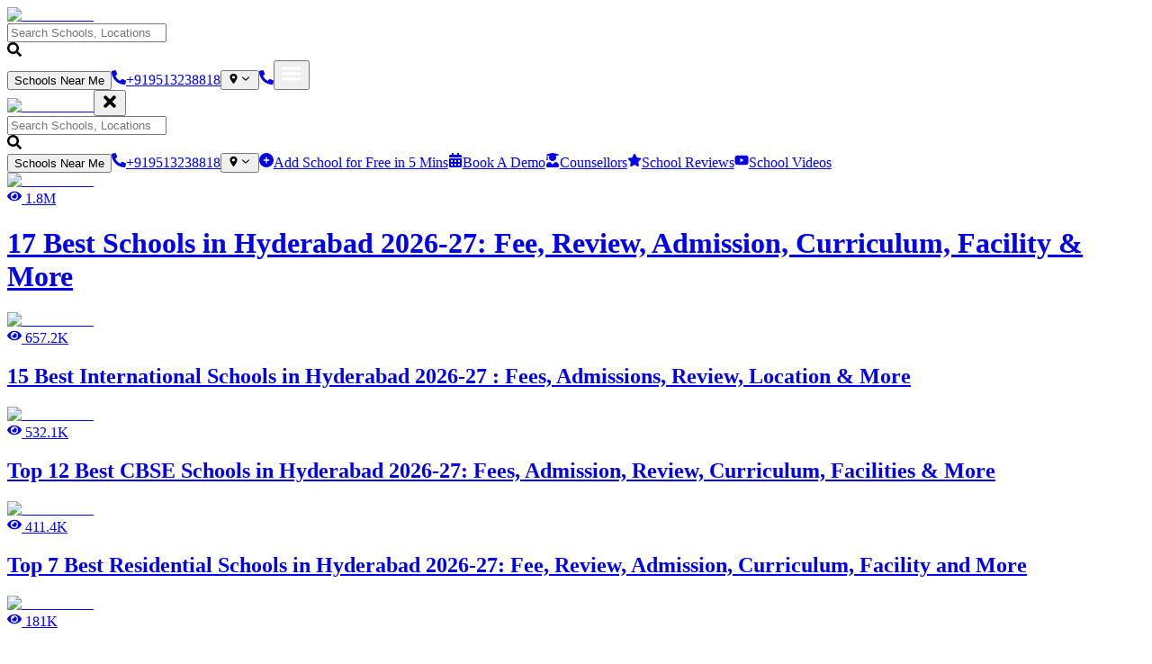

--- FILE ---
content_type: text/html; charset=utf-8
request_url: https://yellowslate.com/blog
body_size: 12413
content:
<!DOCTYPE html><html lang="en"><head><meta charSet="utf-8"/><meta name="viewport" content="width=device-width, initial-scale=1, maximum-scale=1, user-scalable=no"/><link rel="stylesheet" href="/_next/static/css/747560ea665272b1.css" data-precedence="next"/><link rel="stylesheet" href="/_next/static/css/f0ae680d81a89f09.css" data-precedence="next"/><link rel="stylesheet" href="/_next/static/css/4ad0d8f42d1df06c.css" data-precedence="next"/><link rel="stylesheet" href="/_next/static/css/0e040f53aec77b96.css" data-precedence="next"/><link rel="preload" as="script" fetchPriority="low" href="/_next/static/chunks/webpack-f4e0279e56ef8112.js"/><script src="/_next/static/chunks/fd9d1056-2850d94697abc146.js" async=""></script><script src="/_next/static/chunks/2117-b91ea7d6aff486cc.js" async=""></script><script src="/_next/static/chunks/main-app-2a5d1c6dffb8eca7.js" async=""></script><script src="/_next/static/chunks/8e1d74a4-00f3471b18c67b7a.js" async=""></script><script src="/_next/static/chunks/1992-fa35e891c9421c7d.js" async=""></script><script src="/_next/static/chunks/3145-679db429f7e08bd1.js" async=""></script><script src="/_next/static/chunks/7562-26903e1a5f843470.js" async=""></script><script src="/_next/static/chunks/8984-122350c2a60bf538.js" async=""></script><script src="/_next/static/chunks/app/(website)/(allPages)/blog/(blogHome)/@sectiontwo/page-fdc2d8d7e88c0d3a.js" async=""></script><script src="/_next/static/chunks/8003-7987b9dfe3edc81e.js" async=""></script><script src="/_next/static/chunks/app/(website)/layout-53ffc3e8ca1076d4.js" async=""></script><script src="/_next/static/chunks/795d4814-abaadce37c5730c3.js" async=""></script><script src="/_next/static/chunks/9c4e2130-1cb170a4797f70b2.js" async=""></script><script src="/_next/static/chunks/0e762574-ecca833cdf6517b4.js" async=""></script><script src="/_next/static/chunks/53c13509-f8f7c2896632673d.js" async=""></script><script src="/_next/static/chunks/f8025e75-65d364aaf259bc67.js" async=""></script><script src="/_next/static/chunks/385cb88d-642fd56b76e16009.js" async=""></script><script src="/_next/static/chunks/3d47b92a-8759dc255a3d1dbd.js" async=""></script><script src="/_next/static/chunks/59650de3-f09f115834d1ec36.js" async=""></script><script src="/_next/static/chunks/66ec4792-e2a16652a7a15fda.js" async=""></script><script src="/_next/static/chunks/479ba886-f34b9e7cc24db8c9.js" async=""></script><script src="/_next/static/chunks/f97e080b-4d18c1a61d385f03.js" async=""></script><script src="/_next/static/chunks/5415-af048624c9659b0f.js" async=""></script><script src="/_next/static/chunks/7261-cb3f30807e5e1789.js" async=""></script><script src="/_next/static/chunks/590-965152b11df395c2.js" async=""></script><script src="/_next/static/chunks/9915-89e4ce4fab7b7994.js" async=""></script><script src="/_next/static/chunks/9675-95ed5048e4dc69a1.js" async=""></script><script src="/_next/static/chunks/5882-a0759f2a685f32e7.js" async=""></script><script src="/_next/static/chunks/4152-73b9ac60a237456e.js" async=""></script><script src="/_next/static/chunks/2015-bd25fa64037ae521.js" async=""></script><script src="/_next/static/chunks/5259-8b6ebd395ea3041e.js" async=""></script><script src="/_next/static/chunks/7728-b0d8f85fe79b3255.js" async=""></script><script src="/_next/static/chunks/7717-a734465cc29b9722.js" async=""></script><script src="/_next/static/chunks/app/(website)/(HomePages)/(dynamicHomePage)/layout-1bfe6e58bbbbe960.js" async=""></script><script src="/_next/static/chunks/32-ddf769cf8ce7ea0d.js" async=""></script><script src="/_next/static/chunks/4739-a4dc470ec6d165f3.js" async=""></script><script src="/_next/static/chunks/app/layout-713c0d28814a0427.js" async=""></script><script src="/_next/static/chunks/3735-3a5498dd92ba6e5c.js" async=""></script><script src="/_next/static/chunks/5606-c0b5e0d940832cb5.js" async=""></script><script src="/_next/static/chunks/app/(website)/(allPages)/layout-0838575639133ed2.js" async=""></script><script src="/_next/static/chunks/app/(website)/(allPages)/blog/(blogHome)/@sectionone/page-6ec0dba44707d091.js" async=""></script><link rel="preload" href="https://www.googletagmanager.com/gtm.js?id=GTM-5SW2S6T" as="script"/><link rel="preload" href="https://www.googletagmanager.com/gtag/js?id=G-BP84H9P9RR" as="script"/><title>Yellow Slate - Blog - Yellow Slate</title><meta name="description" content="Yellow Slate"/><meta name="author" content="Yellow Slate developers"/><meta name="publisher" content="Yellow Slate developers"/><meta name="robots" content="index, follow, max-video-preview:-1, max-image-preview:large, max-snippet:-1"/><link rel="canonical" href="https://yellowslate.com/blog"/><link rel="icon" href="/favicon.ico" type="image/x-icon" sizes="16x16"/><meta name="next-size-adjust"/><script src="/_next/static/chunks/polyfills-42372ed130431b0a.js" noModule=""></script></head><body><style>#nprogress{pointer-events:none}#nprogress .bar{background:#ebce0a;position:fixed;z-index:1600;top: 0;left:0;width:100%;height:3px}#nprogress .peg{display:block;position:absolute;right:0;width:100px;height:100%;box-shadow:0 0 10px #ebce0a,0 0 5px #a08b00;opacity:1;-webkit-transform:rotate(3deg) translate(0px,-4px);-ms-transform:rotate(3deg) translate(0px,-4px);transform:rotate(3deg) translate(0px,-4px)}#nprogress .spinner{display:block;position:fixed;z-index:1600;top: 15px;right:15px}#nprogress .spinner-icon{width:18px;height:18px;box-sizing:border-box;border:2px solid transparent;border-top-color:#ebce0a;border-left-color:#ebce0a;border-radius:50%;-webkit-animation:nprogress-spinner 400ms linear infinite;animation:nprogress-spinner 400ms linear infinite}.nprogress-custom-parent{overflow:hidden;position:relative}.nprogress-custom-parent #nprogress .bar,.nprogress-custom-parent #nprogress .spinner{position:absolute}@-webkit-keyframes nprogress-spinner{0%{-webkit-transform:rotate(0deg)}100%{-webkit-transform:rotate(360deg)}}@keyframes nprogress-spinner{0%{transform:rotate(0deg)}100%{transform:rotate(360deg)}}</style><div class="websitePages"><div class="position-relative"><nav class="bg-gray-500 position-sticky top-0 navigation_Navbar__6B29Q navbar navbar-expand-xl navbar-light"><div class="container"><a class="navbar-brand" href="/home"><img alt="Yellow Slate" loading="lazy" width="100" height="100" decoding="async" data-nimg="1" class="navigation_logo__6PTui" style="color:transparent;object-fit:cover;width:125px;height:40px" sizes="100vw" srcSet="/_next/image?url=%2Fimages%2Flogo.png&amp;w=640&amp;q=75 640w, /_next/image?url=%2Fimages%2Flogo.png&amp;w=750&amp;q=75 750w, /_next/image?url=%2Fimages%2Flogo.png&amp;w=828&amp;q=75 828w, /_next/image?url=%2Fimages%2Flogo.png&amp;w=1080&amp;q=75 1080w, /_next/image?url=%2Fimages%2Flogo.png&amp;w=1200&amp;q=75 1200w, /_next/image?url=%2Fimages%2Flogo.png&amp;w=1920&amp;q=75 1920w, /_next/image?url=%2Fimages%2Flogo.png&amp;w=2048&amp;q=75 2048w, /_next/image?url=%2Fimages%2Flogo.png&amp;w=3840&amp;q=75 3840w" src="/_next/image?url=%2Fimages%2Flogo.png&amp;w=3840&amp;q=75"/></a><div class="d-flex align-items-center d-xl-none flex-1"><span class="flex-1"><span class="d-none d-md-block"><div class="position-relative mt-2 style_header-search__N2Fsd" role="button" aria-label="Search input for schools or locations in undefined" tabindex="0"><div class="mb-2 input-group"><input autoComplete="off" placeholder="Search Schools, Locations" type="text" id="search_id" class="style_searchBoxContainer__mJBhL cursor-pointer form-control" name="search"/></div><svg stroke="currentColor" fill="currentColor" stroke-width="0" viewBox="0 0 512 512" class="style_searchIcon__3YjLJ position-absolute" height="1em" width="1em" xmlns="http://www.w3.org/2000/svg"><path d="M505 442.7L405.3 343c-4.5-4.5-10.6-7-17-7H372c27.6-35.3 44-79.7 44-128C416 93.1 322.9 0 208 0S0 93.1 0 208s93.1 208 208 208c48.3 0 92.7-16.4 128-44v16.3c0 6.4 2.5 12.5 7 17l99.7 99.7c9.4 9.4 24.6 9.4 33.9 0l28.3-28.3c9.4-9.4 9.4-24.6.1-34zM208 336c-70.7 0-128-57.2-128-128 0-70.7 57.2-128 128-128 70.7 0 128 57.2 128 128 0 70.7-57.2 128-128 128z"></path></svg></div></span></span><button type="button" class="text-xs fw-bold text-xs fw-bold ms-3 d-none d-md-block rounded-pill btn btn-primary"><span class=""><span class="">Schools Near Me</span></span></button><a role="button" tabindex="0" type="button" class="text-xs fw-bold ms-3 d-none d-sm-block rounded-pill btn btn-primary" href="tel:+919513238818"><span class="d-flex align-items-center justify-content-center"><span class="d-flex"><svg stroke="currentColor" fill="currentColor" stroke-width="0" viewBox="0 0 512 512" height="1em" width="1em" xmlns="http://www.w3.org/2000/svg"><path d="M497.39 361.8l-112-48a24 24 0 0 0-28 6.9l-49.6 60.6A370.66 370.66 0 0 1 130.6 204.11l60.6-49.6a23.94 23.94 0 0 0 6.9-28l-48-112A24.16 24.16 0 0 0 122.6.61l-104 24A24 24 0 0 0 0 48c0 256.5 207.9 464 464 464a24 24 0 0 0 23.4-18.6l24-104a24.29 24.29 0 0 0-14.01-27.6z"></path></svg></span><span class="ms-2">+919513238818</span></span></a><!--$!--><template data-dgst="BAILOUT_TO_CLIENT_SIDE_RENDERING"></template><button type="button" class="text-xs fw-bold ms-0 ms-sm-3 navigation_cityBtn__fU37f rounded-pill btn btn-primary"><span class="d-flex align-items-center justify-content-center"><span class="d-flex"><svg stroke="currentColor" fill="currentColor" stroke-width="0" viewBox="0 0 512 512" height="1em" width="1em" xmlns="http://www.w3.org/2000/svg"><path d="M256 32C167.67 32 96 96.51 96 176c0 128 160 304 160 304s160-176 160-304c0-79.49-71.67-144-160-144zm0 224a64 64 0 1 1 64-64 64.07 64.07 0 0 1-64 64z"></path></svg></span><span class="ms-2"><svg stroke="currentColor" fill="none" stroke-width="2" viewBox="0 0 24 24" stroke-linecap="round" stroke-linejoin="round" height="1em" width="1em" xmlns="http://www.w3.org/2000/svg"><path d="m6 9 6 6 6-6"></path></svg></span></span></button><!--/$--><a role="button" tabindex="0" type="button" class="text-xs fw-bold ms-2 ms-sm-3 d-block d-sm-none rounded-pill btn btn-primary" href="tel:+919513238818"><span class="d-flex align-items-center justify-content-center"><span class="d-flex"><svg stroke="currentColor" fill="currentColor" stroke-width="0" viewBox="0 0 512 512" height="1em" width="1em" xmlns="http://www.w3.org/2000/svg"><path d="M497.39 361.8l-112-48a24 24 0 0 0-28 6.9l-49.6 60.6A370.66 370.66 0 0 1 130.6 204.11l60.6-49.6a23.94 23.94 0 0 0 6.9-28l-48-112A24.16 24.16 0 0 0 122.6.61l-104 24A24 24 0 0 0 0 48c0 256.5 207.9 464 464 464a24 24 0 0 0 23.4-18.6l24-104a24.29 24.29 0 0 0-14.01-27.6z"></path></svg></span></span></a><button aria-controls="navbarScroll" type="button" aria-label="Toggle navigation" class="p-0 border-0 ms-2 navbar-toggler collapsed"><svg stroke="currentColor" fill="currentColor" stroke-width="0" viewBox="0 0 512 512" color="#fff" style="color:#fff" height="24" width="24" xmlns="http://www.w3.org/2000/svg"><path d="M32 96v64h448V96H32zm0 128v64h448v-64H32zm0 128v64h448v-64H32z"></path></svg></button></div><div class="navigation_mobile_view__fRXfo navbar-collapse collapse" id="navbarScroll"><div class="me-auto my-lg-0 flex-1 align-items-center navigation_nav_list_mobile_view__4dJ71 navbar-nav"><div class="d-flex align-items-center justify-content-between mb-4 d-xl-none"><a class="navbar-brand" href="/home"><img alt="Yellow Slate" loading="lazy" width="100" height="100" decoding="async" data-nimg="1" class="" style="color:transparent;object-fit:cover;width:125px;height:40px" sizes="100vw" srcSet="/_next/image?url=%2Fimages%2Flogo.png&amp;w=640&amp;q=75 640w, /_next/image?url=%2Fimages%2Flogo.png&amp;w=750&amp;q=75 750w, /_next/image?url=%2Fimages%2Flogo.png&amp;w=828&amp;q=75 828w, /_next/image?url=%2Fimages%2Flogo.png&amp;w=1080&amp;q=75 1080w, /_next/image?url=%2Fimages%2Flogo.png&amp;w=1200&amp;q=75 1200w, /_next/image?url=%2Fimages%2Flogo.png&amp;w=1920&amp;q=75 1920w, /_next/image?url=%2Fimages%2Flogo.png&amp;w=2048&amp;q=75 2048w, /_next/image?url=%2Fimages%2Flogo.png&amp;w=3840&amp;q=75 3840w" src="/_next/image?url=%2Fimages%2Flogo.png&amp;w=3840&amp;q=75"/></a><button class="bg-transparent border-0 p-0"><svg stroke="currentColor" fill="currentColor" stroke-width="0" viewBox="0 0 352 512" class="text-dark" height="20" width="20" xmlns="http://www.w3.org/2000/svg"><path d="M242.72 256l100.07-100.07c12.28-12.28 12.28-32.19 0-44.48l-22.24-22.24c-12.28-12.28-32.19-12.28-44.48 0L176 189.28 75.93 89.21c-12.28-12.28-32.19-12.28-44.48 0L9.21 111.45c-12.28 12.28-12.28 32.19 0 44.48L109.28 256 9.21 356.07c-12.28 12.28-12.28 32.19 0 44.48l22.24 22.24c12.28 12.28 32.2 12.28 44.48 0L176 322.72l100.07 100.07c12.28 12.28 32.2 12.28 44.48 0l22.24-22.24c12.28-12.28 12.28-32.19 0-44.48L242.72 256z"></path></svg></button></div><div class="d-flex align-items-center flex-1 navigation_nav_list_container__GWb7Q"><span class="d-none d-xl-block flex-1 w-100"><div class="position-relative mt-2 style_header-search__N2Fsd" role="button" aria-label="Search input for schools or locations in undefined" tabindex="0"><div class="mb-2 input-group"><input autoComplete="off" placeholder="Search Schools, Locations" type="text" id="search_id" class="style_searchBoxContainer__mJBhL cursor-pointer form-control" name="search"/></div><svg stroke="currentColor" fill="currentColor" stroke-width="0" viewBox="0 0 512 512" class="style_searchIcon__3YjLJ position-absolute" height="1em" width="1em" xmlns="http://www.w3.org/2000/svg"><path d="M505 442.7L405.3 343c-4.5-4.5-10.6-7-17-7H372c27.6-35.3 44-79.7 44-128C416 93.1 322.9 0 208 0S0 93.1 0 208s93.1 208 208 208c48.3 0 92.7-16.4 128-44v16.3c0 6.4 2.5 12.5 7 17l99.7 99.7c9.4 9.4 24.6 9.4 33.9 0l28.3-28.3c9.4-9.4 9.4-24.6.1-34zM208 336c-70.7 0-128-57.2-128-128 0-70.7 57.2-128 128-128 70.7 0 128 57.2 128 128 0 70.7-57.2 128-128 128z"></path></svg></div></span><button type="button" class="text-xs fw-bold text-xs fw-bold ms-0 ms-lg-2 d-lg-none d-md-none d-xl-block navigation_nav_list_item__yNwbA rounded-pill btn btn-primary"><span class=""><span class="">Schools Near Me</span></span></button><a role="button" tabindex="0" type="button" class="text-xs fw-bold ms-0 ms-lg-2 d-lg-none navigation_nav_list_item__yNwbA rounded-pill btn btn-primary" href="tel:+919513238818"><span class="d-flex align-items-center justify-content-center"><span class="d-flex"><svg stroke="currentColor" fill="currentColor" stroke-width="0" viewBox="0 0 512 512" height="1em" width="1em" xmlns="http://www.w3.org/2000/svg"><path d="M497.39 361.8l-112-48a24 24 0 0 0-28 6.9l-49.6 60.6A370.66 370.66 0 0 1 130.6 204.11l60.6-49.6a23.94 23.94 0 0 0 6.9-28l-48-112A24.16 24.16 0 0 0 122.6.61l-104 24A24 24 0 0 0 0 48c0 256.5 207.9 464 464 464a24 24 0 0 0 23.4-18.6l24-104a24.29 24.29 0 0 0-14.01-27.6z"></path></svg></span><span class="ms-2">+919513238818</span></span></a><!--$!--><template data-dgst="BAILOUT_TO_CLIENT_SIDE_RENDERING"></template><button type="button" class="text-xs fw-bold ms-0 ms-lg-2 d-none d-lg-none d-md-none d-xl-block rounded-pill btn btn-primary"><span class="d-flex align-items-center justify-content-center"><span class="d-flex"><svg stroke="currentColor" fill="currentColor" stroke-width="0" viewBox="0 0 512 512" height="1em" width="1em" xmlns="http://www.w3.org/2000/svg"><path d="M256 32C167.67 32 96 96.51 96 176c0 128 160 304 160 304s160-176 160-304c0-79.49-71.67-144-160-144zm0 224a64 64 0 1 1 64-64 64.07 64.07 0 0 1-64 64z"></path></svg></span><span class="ms-2"><svg stroke="currentColor" fill="none" stroke-width="2" viewBox="0 0 24 24" stroke-linecap="round" stroke-linejoin="round" height="1em" width="1em" xmlns="http://www.w3.org/2000/svg"><path d="m6 9 6 6 6-6"></path></svg></span></span></button><!--/$--><a role="button" tabindex="0" type="button" class="text-xs fw-bold ms-0 ms-lg-2 navigation_nav_list_item__yNwbA rounded-pill btn btn-primary" href="/auth/register-school"><span class="d-flex align-items-center justify-content-center"><span class="d-flex"><svg stroke="currentColor" fill="currentColor" stroke-width="0" viewBox="0 0 512 512" height="1em" width="1em" xmlns="http://www.w3.org/2000/svg"><path d="M256 512A256 256 0 1 0 256 0a256 256 0 1 0 0 512zM232 344l0-64-64 0c-13.3 0-24-10.7-24-24s10.7-24 24-24l64 0 0-64c0-13.3 10.7-24 24-24s24 10.7 24 24l0 64 64 0c13.3 0 24 10.7 24 24s-10.7 24-24 24l-64 0 0 64c0 13.3-10.7 24-24 24s-24-10.7-24-24z"></path></svg></span><span class="ms-2">Add School for Free in 5 Mins</span></span></a><a role="button" tabindex="0" target="_blank" type="button" class="text-xs fw-bold ms-0 ms-lg-2 navigation_nav_list_item__yNwbA rounded-pill btn btn-primary" href="https://yellowslate.youcanbook.me/"><span class="d-flex align-items-center justify-content-center"><span class="d-flex"><svg stroke="currentColor" fill="currentColor" stroke-width="0" viewBox="0 0 448 512" height="1em" width="1em" xmlns="http://www.w3.org/2000/svg"><path d="M0 464c0 26.5 21.5 48 48 48h352c26.5 0 48-21.5 48-48V192H0v272zm320-196c0-6.6 5.4-12 12-12h40c6.6 0 12 5.4 12 12v40c0 6.6-5.4 12-12 12h-40c-6.6 0-12-5.4-12-12v-40zm0 128c0-6.6 5.4-12 12-12h40c6.6 0 12 5.4 12 12v40c0 6.6-5.4 12-12 12h-40c-6.6 0-12-5.4-12-12v-40zM192 268c0-6.6 5.4-12 12-12h40c6.6 0 12 5.4 12 12v40c0 6.6-5.4 12-12 12h-40c-6.6 0-12-5.4-12-12v-40zm0 128c0-6.6 5.4-12 12-12h40c6.6 0 12 5.4 12 12v40c0 6.6-5.4 12-12 12h-40c-6.6 0-12-5.4-12-12v-40zM64 268c0-6.6 5.4-12 12-12h40c6.6 0 12 5.4 12 12v40c0 6.6-5.4 12-12 12H76c-6.6 0-12-5.4-12-12v-40zm0 128c0-6.6 5.4-12 12-12h40c6.6 0 12 5.4 12 12v40c0 6.6-5.4 12-12 12H76c-6.6 0-12-5.4-12-12v-40zM400 64h-48V16c0-8.8-7.2-16-16-16h-32c-8.8 0-16 7.2-16 16v48H160V16c0-8.8-7.2-16-16-16h-32c-8.8 0-16 7.2-16 16v48H48C21.5 64 0 85.5 0 112v48h448v-48c0-26.5-21.5-48-48-48z"></path></svg></span><span class="ms-2">Book A Demo</span></span></a><a class="text-dark text-xs fw-bold d-flex d-md-none align-items-center navigation_nav_list_item__yNwbA" href="/counsellors"><svg stroke="currentColor" fill="currentColor" stroke-width="0" viewBox="0 0 448 512" class="me-2 navigation_nav_icon__uFNKO" height="1em" width="1em" xmlns="http://www.w3.org/2000/svg"><path d="M319.4 320.6L224 416l-95.4-95.4C57.1 323.7 0 382.2 0 454.4v9.6c0 26.5 21.5 48 48 48h352c26.5 0 48-21.5 48-48v-9.6c0-72.2-57.1-130.7-128.6-133.8zM13.6 79.8l6.4 1.5v58.4c-7 4.2-12 11.5-12 20.3 0 8.4 4.6 15.4 11.1 19.7L3.5 242c-1.7 6.9 2.1 14 7.6 14h41.8c5.5 0 9.3-7.1 7.6-14l-15.6-62.3C51.4 175.4 56 168.4 56 160c0-8.8-5-16.1-12-20.3V87.1l66 15.9c-8.6 17.2-14 36.4-14 57 0 70.7 57.3 128 128 128s128-57.3 128-128c0-20.6-5.3-39.8-14-57l96.3-23.2c18.2-4.4 18.2-27.1 0-31.5l-190.4-46c-13-3.1-26.7-3.1-39.7 0L13.6 48.2c-18.1 4.4-18.1 27.2 0 31.6z"></path></svg><span>Counsellors</span></a><a class="text-dark text-xs fw-bold d-flex d-md-none align-items-center navigation_nav_list_item__yNwbA" href="/reviews"><svg stroke="currentColor" fill="currentColor" stroke-width="0" viewBox="0 0 576 512" class="me-2 navigation_nav_icon__uFNKO" height="1em" width="1em" xmlns="http://www.w3.org/2000/svg"><path d="M316.9 18C311.6 7 300.4 0 288.1 0s-23.4 7-28.8 18L195 150.3 51.4 171.5c-12 1.8-22 10.2-25.7 21.7s-.7 24.2 7.9 32.7L137.8 329 113.2 474.7c-2 12 3 24.2 12.9 31.3s23 8 33.8 2.3l128.3-68.5 128.3 68.5c10.8 5.7 23.9 4.9 33.8-2.3s14.9-19.3 12.9-31.3L438.5 329 542.7 225.9c8.6-8.5 11.7-21.2 7.9-32.7s-13.7-19.9-25.7-21.7L381.2 150.3 316.9 18z"></path></svg><span>School Reviews</span></a><a class="text-dark text-xs fw-bold d-flex d-md-none align-items-center navigation_nav_list_item__yNwbA" href="/videos"><svg stroke="currentColor" fill="currentColor" stroke-width="0" viewBox="0 0 576 512" class="me-2 navigation_nav_icon__uFNKO" height="1em" width="1em" xmlns="http://www.w3.org/2000/svg"><path d="M549.655 124.083c-6.281-23.65-24.787-42.276-48.284-48.597C458.781 64 288 64 288 64S117.22 64 74.629 75.486c-23.497 6.322-42.003 24.947-48.284 48.597-11.412 42.867-11.412 132.305-11.412 132.305s0 89.438 11.412 132.305c6.281 23.65 24.787 41.5 48.284 47.821C117.22 448 288 448 288 448s170.78 0 213.371-11.486c23.497-6.321 42.003-24.171 48.284-47.821 11.412-42.867 11.412-132.305 11.412-132.305s0-89.438-11.412-132.305zm-317.51 213.508V175.185l142.739 81.205-142.739 81.201z"></path></svg><span>School Videos</span></a></div></div></div></div></nav><div class="bg-black py-5"><div class="container"><div class="row"><div class="col-lg-6 col-md-12"><div class="mb-2 d-block row"><div class="col"><a href="/blog/best-schools-in-hyderabad"><div class="position-relative hover-card hover-shadow"><img alt="Yellow Slate" loading="lazy" width="100" height="100" decoding="async" data-nimg="1" class="rounded" style="color:transparent;object-fit:cover;width:100%;height:auto" sizes="100vw" srcSet="/_next/image?url=https%3A%2F%2Fyellowslate-blog.blr1.digitaloceanspaces.com%2F2019%2F10%2FBulk-1-Bulk-1-Blue-Modern-Dream-Home-For-Sale-Blog-Banner-5.jpg&amp;w=640&amp;q=75 640w, /_next/image?url=https%3A%2F%2Fyellowslate-blog.blr1.digitaloceanspaces.com%2F2019%2F10%2FBulk-1-Bulk-1-Blue-Modern-Dream-Home-For-Sale-Blog-Banner-5.jpg&amp;w=750&amp;q=75 750w, /_next/image?url=https%3A%2F%2Fyellowslate-blog.blr1.digitaloceanspaces.com%2F2019%2F10%2FBulk-1-Bulk-1-Blue-Modern-Dream-Home-For-Sale-Blog-Banner-5.jpg&amp;w=828&amp;q=75 828w, /_next/image?url=https%3A%2F%2Fyellowslate-blog.blr1.digitaloceanspaces.com%2F2019%2F10%2FBulk-1-Bulk-1-Blue-Modern-Dream-Home-For-Sale-Blog-Banner-5.jpg&amp;w=1080&amp;q=75 1080w, /_next/image?url=https%3A%2F%2Fyellowslate-blog.blr1.digitaloceanspaces.com%2F2019%2F10%2FBulk-1-Bulk-1-Blue-Modern-Dream-Home-For-Sale-Blog-Banner-5.jpg&amp;w=1200&amp;q=75 1200w, /_next/image?url=https%3A%2F%2Fyellowslate-blog.blr1.digitaloceanspaces.com%2F2019%2F10%2FBulk-1-Bulk-1-Blue-Modern-Dream-Home-For-Sale-Blog-Banner-5.jpg&amp;w=1920&amp;q=75 1920w, /_next/image?url=https%3A%2F%2Fyellowslate-blog.blr1.digitaloceanspaces.com%2F2019%2F10%2FBulk-1-Bulk-1-Blue-Modern-Dream-Home-For-Sale-Blog-Banner-5.jpg&amp;w=2048&amp;q=75 2048w, /_next/image?url=https%3A%2F%2Fyellowslate-blog.blr1.digitaloceanspaces.com%2F2019%2F10%2FBulk-1-Bulk-1-Blue-Modern-Dream-Home-For-Sale-Blog-Banner-5.jpg&amp;w=3840&amp;q=75 3840w" src="/_next/image?url=https%3A%2F%2Fyellowslate-blog.blr1.digitaloceanspaces.com%2F2019%2F10%2FBulk-1-Bulk-1-Blue-Modern-Dream-Home-For-Sale-Blog-Banner-5.jpg&amp;w=3840&amp;q=75"/><div class="text-white bg-black position-absolute text-xs px-3 py-1 rounded-pill d-flex align-items-center lh-1" style="bottom:10px;right:10px"><svg stroke="currentColor" fill="currentColor" stroke-width="0" viewBox="0 0 576 512" height="1em" width="1em" xmlns="http://www.w3.org/2000/svg"><path d="M572.52 241.4C518.29 135.59 410.93 64 288 64S57.68 135.64 3.48 241.41a32.35 32.35 0 0 0 0 29.19C57.71 376.41 165.07 448 288 448s230.32-71.64 284.52-177.41a32.35 32.35 0 0 0 0-29.19zM288 400a144 144 0 1 1 144-144 143.93 143.93 0 0 1-144 144zm0-240a95.31 95.31 0 0 0-25.31 3.79 47.85 47.85 0 0 1-66.9 66.9A95.78 95.78 0 1 0 288 160z"></path></svg> <span class="ms-2"> <!-- -->1.8M</span></div></div></a></div><div class="pt-2 col"><a href="/blog/best-schools-in-hyderabad"><h1 class="text-white h3 text-md text-md-xl">17 Best Schools in Hyderabad 2026-27: Fee, Review, Admission, Curriculum, Facility &amp; More</h1></a></div></div></div> <div class="col-lg-6 col-md-12"><div class="row"><div class="pt-3 pt-md-2 col-md-6"><div class="mb-2 d-block row"><div class="col"><a href="/blog/best-international-schools-in-hyderabad"><div class="position-relative hover-card hover-shadow"><img alt="Yellow Slate" loading="lazy" width="100" height="100" decoding="async" data-nimg="1" class="rounded" style="color:transparent;object-fit:cover;width:100%;height:auto" sizes="100vw" srcSet="/_next/image?url=https%3A%2F%2Fyellowslate-blog.blr1.digitaloceanspaces.com%2F2019%2F08%2F2.jpg&amp;w=640&amp;q=75 640w, /_next/image?url=https%3A%2F%2Fyellowslate-blog.blr1.digitaloceanspaces.com%2F2019%2F08%2F2.jpg&amp;w=750&amp;q=75 750w, /_next/image?url=https%3A%2F%2Fyellowslate-blog.blr1.digitaloceanspaces.com%2F2019%2F08%2F2.jpg&amp;w=828&amp;q=75 828w, /_next/image?url=https%3A%2F%2Fyellowslate-blog.blr1.digitaloceanspaces.com%2F2019%2F08%2F2.jpg&amp;w=1080&amp;q=75 1080w, /_next/image?url=https%3A%2F%2Fyellowslate-blog.blr1.digitaloceanspaces.com%2F2019%2F08%2F2.jpg&amp;w=1200&amp;q=75 1200w, /_next/image?url=https%3A%2F%2Fyellowslate-blog.blr1.digitaloceanspaces.com%2F2019%2F08%2F2.jpg&amp;w=1920&amp;q=75 1920w, /_next/image?url=https%3A%2F%2Fyellowslate-blog.blr1.digitaloceanspaces.com%2F2019%2F08%2F2.jpg&amp;w=2048&amp;q=75 2048w, /_next/image?url=https%3A%2F%2Fyellowslate-blog.blr1.digitaloceanspaces.com%2F2019%2F08%2F2.jpg&amp;w=3840&amp;q=75 3840w" src="/_next/image?url=https%3A%2F%2Fyellowslate-blog.blr1.digitaloceanspaces.com%2F2019%2F08%2F2.jpg&amp;w=3840&amp;q=75"/><div class="text-white bg-black position-absolute text-xs px-3 py-1 rounded-pill d-flex align-items-center lh-1" style="bottom:10px;right:10px"><svg stroke="currentColor" fill="currentColor" stroke-width="0" viewBox="0 0 576 512" height="1em" width="1em" xmlns="http://www.w3.org/2000/svg"><path d="M572.52 241.4C518.29 135.59 410.93 64 288 64S57.68 135.64 3.48 241.41a32.35 32.35 0 0 0 0 29.19C57.71 376.41 165.07 448 288 448s230.32-71.64 284.52-177.41a32.35 32.35 0 0 0 0-29.19zM288 400a144 144 0 1 1 144-144 143.93 143.93 0 0 1-144 144zm0-240a95.31 95.31 0 0 0-25.31 3.79 47.85 47.85 0 0 1-66.9 66.9A95.78 95.78 0 1 0 288 160z"></path></svg> <span class="ms-2"> <!-- -->657.2K</span></div></div></a></div><div class="pt-2 col"><a href="/blog/best-international-schools-in-hyderabad"><h2 class="text-white h5 text-md text-md-xl">15 Best International Schools in Hyderabad 2026-27 : Fees, Admissions, Review, Location &amp; More</h2></a></div></div></div><div class="pt-3 pt-md-2 col-md-6"><div class="mb-2 d-block row"><div class="col"><a href="/blog/best-cbse-schools-in-hyderabad"><div class="position-relative hover-card hover-shadow"><img alt="Yellow Slate" loading="lazy" width="100" height="100" decoding="async" data-nimg="1" class="rounded" style="color:transparent;object-fit:cover;width:100%;height:auto" sizes="100vw" srcSet="/_next/image?url=https%3A%2F%2Fyellowslate-blog.blr1.digitaloceanspaces.com%2F2019%2F08%2F9.jpg&amp;w=640&amp;q=75 640w, /_next/image?url=https%3A%2F%2Fyellowslate-blog.blr1.digitaloceanspaces.com%2F2019%2F08%2F9.jpg&amp;w=750&amp;q=75 750w, /_next/image?url=https%3A%2F%2Fyellowslate-blog.blr1.digitaloceanspaces.com%2F2019%2F08%2F9.jpg&amp;w=828&amp;q=75 828w, /_next/image?url=https%3A%2F%2Fyellowslate-blog.blr1.digitaloceanspaces.com%2F2019%2F08%2F9.jpg&amp;w=1080&amp;q=75 1080w, /_next/image?url=https%3A%2F%2Fyellowslate-blog.blr1.digitaloceanspaces.com%2F2019%2F08%2F9.jpg&amp;w=1200&amp;q=75 1200w, /_next/image?url=https%3A%2F%2Fyellowslate-blog.blr1.digitaloceanspaces.com%2F2019%2F08%2F9.jpg&amp;w=1920&amp;q=75 1920w, /_next/image?url=https%3A%2F%2Fyellowslate-blog.blr1.digitaloceanspaces.com%2F2019%2F08%2F9.jpg&amp;w=2048&amp;q=75 2048w, /_next/image?url=https%3A%2F%2Fyellowslate-blog.blr1.digitaloceanspaces.com%2F2019%2F08%2F9.jpg&amp;w=3840&amp;q=75 3840w" src="/_next/image?url=https%3A%2F%2Fyellowslate-blog.blr1.digitaloceanspaces.com%2F2019%2F08%2F9.jpg&amp;w=3840&amp;q=75"/><div class="text-white bg-black position-absolute text-xs px-3 py-1 rounded-pill d-flex align-items-center lh-1" style="bottom:10px;right:10px"><svg stroke="currentColor" fill="currentColor" stroke-width="0" viewBox="0 0 576 512" height="1em" width="1em" xmlns="http://www.w3.org/2000/svg"><path d="M572.52 241.4C518.29 135.59 410.93 64 288 64S57.68 135.64 3.48 241.41a32.35 32.35 0 0 0 0 29.19C57.71 376.41 165.07 448 288 448s230.32-71.64 284.52-177.41a32.35 32.35 0 0 0 0-29.19zM288 400a144 144 0 1 1 144-144 143.93 143.93 0 0 1-144 144zm0-240a95.31 95.31 0 0 0-25.31 3.79 47.85 47.85 0 0 1-66.9 66.9A95.78 95.78 0 1 0 288 160z"></path></svg> <span class="ms-2"> <!-- -->532.1K</span></div></div></a></div><div class="pt-2 col"><a href="/blog/best-cbse-schools-in-hyderabad"><h2 class="text-white h5 text-md text-md-xl">Top 12 Best CBSE Schools in Hyderabad 2026-27: Fees, Admission, Review, Curriculum, Facilities &amp; More</h2></a></div></div></div><div class="pt-3 pt-md-2 col-md-6"><div class="mb-2 d-block row"><div class="col"><a href="/blog/best-residential-schools-in-hyderabad"><div class="position-relative hover-card hover-shadow"><img alt="Yellow Slate" loading="lazy" width="100" height="100" decoding="async" data-nimg="1" class="rounded" style="color:transparent;object-fit:cover;width:100%;height:auto" sizes="100vw" srcSet="/_next/image?url=https%3A%2F%2Fyellowslate-blog.blr1.digitaloceanspaces.com%2F2022%2F02%2FBulk-1-Blue-Modern-Dream-Home-For-Sale-Blog-Banner-4.jpg&amp;w=640&amp;q=75 640w, /_next/image?url=https%3A%2F%2Fyellowslate-blog.blr1.digitaloceanspaces.com%2F2022%2F02%2FBulk-1-Blue-Modern-Dream-Home-For-Sale-Blog-Banner-4.jpg&amp;w=750&amp;q=75 750w, /_next/image?url=https%3A%2F%2Fyellowslate-blog.blr1.digitaloceanspaces.com%2F2022%2F02%2FBulk-1-Blue-Modern-Dream-Home-For-Sale-Blog-Banner-4.jpg&amp;w=828&amp;q=75 828w, /_next/image?url=https%3A%2F%2Fyellowslate-blog.blr1.digitaloceanspaces.com%2F2022%2F02%2FBulk-1-Blue-Modern-Dream-Home-For-Sale-Blog-Banner-4.jpg&amp;w=1080&amp;q=75 1080w, /_next/image?url=https%3A%2F%2Fyellowslate-blog.blr1.digitaloceanspaces.com%2F2022%2F02%2FBulk-1-Blue-Modern-Dream-Home-For-Sale-Blog-Banner-4.jpg&amp;w=1200&amp;q=75 1200w, /_next/image?url=https%3A%2F%2Fyellowslate-blog.blr1.digitaloceanspaces.com%2F2022%2F02%2FBulk-1-Blue-Modern-Dream-Home-For-Sale-Blog-Banner-4.jpg&amp;w=1920&amp;q=75 1920w, /_next/image?url=https%3A%2F%2Fyellowslate-blog.blr1.digitaloceanspaces.com%2F2022%2F02%2FBulk-1-Blue-Modern-Dream-Home-For-Sale-Blog-Banner-4.jpg&amp;w=2048&amp;q=75 2048w, /_next/image?url=https%3A%2F%2Fyellowslate-blog.blr1.digitaloceanspaces.com%2F2022%2F02%2FBulk-1-Blue-Modern-Dream-Home-For-Sale-Blog-Banner-4.jpg&amp;w=3840&amp;q=75 3840w" src="/_next/image?url=https%3A%2F%2Fyellowslate-blog.blr1.digitaloceanspaces.com%2F2022%2F02%2FBulk-1-Blue-Modern-Dream-Home-For-Sale-Blog-Banner-4.jpg&amp;w=3840&amp;q=75"/><div class="text-white bg-black position-absolute text-xs px-3 py-1 rounded-pill d-flex align-items-center lh-1" style="bottom:10px;right:10px"><svg stroke="currentColor" fill="currentColor" stroke-width="0" viewBox="0 0 576 512" height="1em" width="1em" xmlns="http://www.w3.org/2000/svg"><path d="M572.52 241.4C518.29 135.59 410.93 64 288 64S57.68 135.64 3.48 241.41a32.35 32.35 0 0 0 0 29.19C57.71 376.41 165.07 448 288 448s230.32-71.64 284.52-177.41a32.35 32.35 0 0 0 0-29.19zM288 400a144 144 0 1 1 144-144 143.93 143.93 0 0 1-144 144zm0-240a95.31 95.31 0 0 0-25.31 3.79 47.85 47.85 0 0 1-66.9 66.9A95.78 95.78 0 1 0 288 160z"></path></svg> <span class="ms-2"> <!-- -->411.4K</span></div></div></a></div><div class="pt-2 col"><a href="/blog/best-residential-schools-in-hyderabad"><h2 class="text-white h5 text-md text-md-xl">Top 7 Best Residential Schools in Hyderabad 2026-27: Fee, Review, Admission, Curriculum, Facility and More</h2></a></div></div></div><div class="pt-3 pt-md-2 col-md-6"><div class="mb-2 d-block row"><div class="col"><a href="/blog/best-montessori-schools-in-hyderabad"><div class="position-relative hover-card hover-shadow"><img alt="Yellow Slate" loading="lazy" width="100" height="100" decoding="async" data-nimg="1" class="rounded" style="color:transparent;object-fit:cover;width:100%;height:auto" sizes="100vw" srcSet="/_next/image?url=https%3A%2F%2Fyellowslate-blog.blr1.digitaloceanspaces.com%2F2019%2F08%2F7.jpg&amp;w=640&amp;q=75 640w, /_next/image?url=https%3A%2F%2Fyellowslate-blog.blr1.digitaloceanspaces.com%2F2019%2F08%2F7.jpg&amp;w=750&amp;q=75 750w, /_next/image?url=https%3A%2F%2Fyellowslate-blog.blr1.digitaloceanspaces.com%2F2019%2F08%2F7.jpg&amp;w=828&amp;q=75 828w, /_next/image?url=https%3A%2F%2Fyellowslate-blog.blr1.digitaloceanspaces.com%2F2019%2F08%2F7.jpg&amp;w=1080&amp;q=75 1080w, /_next/image?url=https%3A%2F%2Fyellowslate-blog.blr1.digitaloceanspaces.com%2F2019%2F08%2F7.jpg&amp;w=1200&amp;q=75 1200w, /_next/image?url=https%3A%2F%2Fyellowslate-blog.blr1.digitaloceanspaces.com%2F2019%2F08%2F7.jpg&amp;w=1920&amp;q=75 1920w, /_next/image?url=https%3A%2F%2Fyellowslate-blog.blr1.digitaloceanspaces.com%2F2019%2F08%2F7.jpg&amp;w=2048&amp;q=75 2048w, /_next/image?url=https%3A%2F%2Fyellowslate-blog.blr1.digitaloceanspaces.com%2F2019%2F08%2F7.jpg&amp;w=3840&amp;q=75 3840w" src="/_next/image?url=https%3A%2F%2Fyellowslate-blog.blr1.digitaloceanspaces.com%2F2019%2F08%2F7.jpg&amp;w=3840&amp;q=75"/><div class="text-white bg-black position-absolute text-xs px-3 py-1 rounded-pill d-flex align-items-center lh-1" style="bottom:10px;right:10px"><svg stroke="currentColor" fill="currentColor" stroke-width="0" viewBox="0 0 576 512" height="1em" width="1em" xmlns="http://www.w3.org/2000/svg"><path d="M572.52 241.4C518.29 135.59 410.93 64 288 64S57.68 135.64 3.48 241.41a32.35 32.35 0 0 0 0 29.19C57.71 376.41 165.07 448 288 448s230.32-71.64 284.52-177.41a32.35 32.35 0 0 0 0-29.19zM288 400a144 144 0 1 1 144-144 143.93 143.93 0 0 1-144 144zm0-240a95.31 95.31 0 0 0-25.31 3.79 47.85 47.85 0 0 1-66.9 66.9A95.78 95.78 0 1 0 288 160z"></path></svg> <span class="ms-2"> <!-- -->181K</span></div></div></a></div><div class="pt-2 col"><a href="/blog/best-montessori-schools-in-hyderabad"><h2 class="text-white h5 text-md text-md-xl">7 Best Montessori Schools in Hyderabad 2026-27: Fees, Admissions, Reviews, Facility &amp; More</h2></a></div></div></div></div></div></div></div></div><div class="mt-4 container"><div class="d-flex justify-content-between flex-wrap mb-4"><h2 class="mt-3" id="blogs">Sunday, January 18</h2></div><div class="row"><div class="col-md-4"><div class="mb-3 row"><div class="col"><span style="width:100%;height:150px" class="d-inline-block px-2 py-2 rounded col-12 placeholder-wave bg-gray"></span></div><div class="col"><div><span class="d-inline-block px-2 py-2 col-12 placeholder-wave bg-gray"></span><span class="d-inline-block px-2 mt-3 py-2 col-10 placeholder-wave bg-gray"></span><span class="d-inline-block px-2 py-2 col-8 placeholder-wave bg-gray"></span></div></div></div></div><div class="col-md-4"><div class="mb-3 row"><div class="col"><span style="width:100%;height:150px" class="d-inline-block px-2 py-2 rounded col-12 placeholder-wave bg-gray"></span></div><div class="col"><div><span class="d-inline-block px-2 py-2 col-12 placeholder-wave bg-gray"></span><span class="d-inline-block px-2 mt-3 py-2 col-10 placeholder-wave bg-gray"></span><span class="d-inline-block px-2 py-2 col-8 placeholder-wave bg-gray"></span></div></div></div></div><div class="col-md-4"><div class="mb-3 row"><div class="col"><span style="width:100%;height:150px" class="d-inline-block px-2 py-2 rounded col-12 placeholder-wave bg-gray"></span></div><div class="col"><div><span class="d-inline-block px-2 py-2 col-12 placeholder-wave bg-gray"></span><span class="d-inline-block px-2 mt-3 py-2 col-10 placeholder-wave bg-gray"></span><span class="d-inline-block px-2 py-2 col-8 placeholder-wave bg-gray"></span></div></div></div></div><div class="col-md-4"><div class="mb-3 row"><div class="col"><span style="width:100%;height:150px" class="d-inline-block px-2 py-2 rounded col-12 placeholder-wave bg-gray"></span></div><div class="col"><div><span class="d-inline-block px-2 py-2 col-12 placeholder-wave bg-gray"></span><span class="d-inline-block px-2 mt-3 py-2 col-10 placeholder-wave bg-gray"></span><span class="d-inline-block px-2 py-2 col-8 placeholder-wave bg-gray"></span></div></div></div></div><div class="col-md-4"><div class="mb-3 row"><div class="col"><span style="width:100%;height:150px" class="d-inline-block px-2 py-2 rounded col-12 placeholder-wave bg-gray"></span></div><div class="col"><div><span class="d-inline-block px-2 py-2 col-12 placeholder-wave bg-gray"></span><span class="d-inline-block px-2 mt-3 py-2 col-10 placeholder-wave bg-gray"></span><span class="d-inline-block px-2 py-2 col-8 placeholder-wave bg-gray"></span></div></div></div></div><div class="col-md-4"><div class="mb-3 row"><div class="col"><span style="width:100%;height:150px" class="d-inline-block px-2 py-2 rounded col-12 placeholder-wave bg-gray"></span></div><div class="col"><div><span class="d-inline-block px-2 py-2 col-12 placeholder-wave bg-gray"></span><span class="d-inline-block px-2 mt-3 py-2 col-10 placeholder-wave bg-gray"></span><span class="d-inline-block px-2 py-2 col-8 placeholder-wave bg-gray"></span></div></div></div></div></div></div></div><div class="style_floatingButton__dobeX position-fixed end-0 m-4"><a target="_blank" class="btn btn-success rounded-circle shadow-lg border-0 d-flex align-items-center justify-content-center w-60px h-60px" aria-label="Chat on WhatsApp" href="https://wa.me/919513238818"><svg stroke="currentColor" fill="currentColor" stroke-width="0" viewBox="0 0 448 512" height="28" width="28" xmlns="http://www.w3.org/2000/svg"><path d="M380.9 97.1C339 55.1 283.2 32 223.9 32c-122.4 0-222 99.6-222 222 0 39.1 10.2 77.3 29.6 111L0 480l117.7-30.9c32.4 17.7 68.9 27 106.1 27h.1c122.3 0 224.1-99.6 224.1-222 0-59.3-25.2-115-67.1-157zm-157 341.6c-33.2 0-65.7-8.9-94-25.7l-6.7-4-69.8 18.3L72 359.2l-4.4-7c-18.5-29.4-28.2-63.3-28.2-98.2 0-101.7 82.8-184.5 184.6-184.5 49.3 0 95.6 19.2 130.4 54.1 34.8 34.9 56.2 81.2 56.1 130.5 0 101.8-84.9 184.6-186.6 184.6zm101.2-138.2c-5.5-2.8-32.8-16.2-37.9-18-5.1-1.9-8.8-2.8-12.5 2.8-3.7 5.6-14.3 18-17.6 21.8-3.2 3.7-6.5 4.2-12 1.4-32.6-16.3-54-29.1-75.5-66-5.7-9.8 5.7-9.1 16.3-30.3 1.8-3.7.9-6.9-.5-9.7-1.4-2.8-12.5-30.1-17.1-41.2-4.5-10.8-9.1-9.3-12.5-9.5-3.2-.2-6.9-.2-10.6-.2-3.7 0-9.7 1.4-14.8 6.9-5.1 5.6-19.4 19-19.4 46.3 0 27.3 19.9 53.7 22.6 57.4 2.8 3.7 39.1 59.7 94.8 83.8 35.2 15.2 49 16.5 66.6 13.9 10.7-1.6 32.8-13.4 37.4-26.4 4.6-13 4.6-24.1 3.2-26.4-1.3-2.5-5-3.9-10.5-6.6z"></path></svg></a></div></div><div class="Toastify"></div><script src="/_next/static/chunks/webpack-f4e0279e56ef8112.js" async=""></script><script>(self.__next_f=self.__next_f||[]).push([0]);self.__next_f.push([2,null])</script><script>self.__next_f.push([1,"1:HL[\"/_next/static/css/747560ea665272b1.css\",\"style\"]\n2:HL[\"/_next/static/css/f0ae680d81a89f09.css\",\"style\"]\n3:HL[\"/_next/static/css/4ad0d8f42d1df06c.css\",\"style\"]\n4:HL[\"/_next/static/css/0e040f53aec77b96.css\",\"style\"]\n"])</script><script>self.__next_f.push([1,"5:I[12846,[],\"\"]\n7:I[4707,[],\"\"]\n8:I[36423,[],\"\"]\n9:I[19107,[],\"ClientPageRoot\"]\na:I[94669,[\"7699\",\"static/chunks/8e1d74a4-00f3471b18c67b7a.js\",\"1992\",\"static/chunks/1992-fa35e891c9421c7d.js\",\"3145\",\"static/chunks/3145-679db429f7e08bd1.js\",\"7562\",\"static/chunks/7562-26903e1a5f843470.js\",\"8984\",\"static/chunks/8984-122350c2a60bf538.js\",\"8364\",\"static/chunks/app/(website)/(allPages)/blog/(blogHome)/@sectiontwo/page-fdc2d8d7e88c0d3a.js\"],\"default\",1]\nd:I[98087,[\"7699\",\"static/chunks/8e1d74a4-00f3471b18c67b7a.js\",\"1992\",\"static/chunks/1992-fa35e891c9421c7d.js\",\"8003\",\"static/chunks/8003-7987b9dfe3edc81e.js\",\"2056\",\"static/chunks/app/(website)/layout-53ffc3e8ca1076d4.js\"],\"GoogleTagManager\"]\ne:I[14888,[\"7699\",\"static/chunks/8e1d74a4-00f3471b18c67b7a.js\",\"1992\",\"static/chunks/1992-fa35e891c9421c7d.js\",\"8003\",\"static/chunks/8003-7987b9dfe3edc81e.js\",\"2056\",\"static/chunks/app/(website)/layout-53ffc3e8ca1076d4.js\"],\"GoogleAnalytics\"]\nf:I[4881,[\"7699\",\"static/chunks/8e1d74a4-00f3471b18c67b7a.js\",\"1992\",\"static/chunks/1992-fa35e891c9421c7d.js\",\"8003\",\"static/chunks/8003-7987b9dfe3edc81e.js\",\"2056\",\"static/chunks/app/(website)/layout-53ffc3e8ca1076d4.js\"],\"default\"]\n11:I[88003,[\"7699\",\"static/chunks/8e1d74a4-00f3471b18c67b7a.js\",\"6051\",\"static/chunks/795d4814-abaadce37c5730c3.js\",\"5706\",\"static/chunks/9c4e2130-1cb170a4797f70b2.js\",\"1779\",\"static/chunks/0e762574-ecca833cdf6517b4.js\",\"7240\",\"static/chunks/53c13509-f8f7c2896632673d.js\",\"6950\",\"static/chunks/f8025e75-65d364aaf259bc67.js\",\"5505\",\"static/chunks/385cb88d-642fd56b76e16009.js\",\"614\",\"static/chunks/3d47b92a-8759dc255a3d1dbd.js\",\"9212\",\"static/chunks/59650de3-f09f115834d1ec36.js\",\"8422\",\"static/chunks/66ec4792-e2a16652a7a15fda.js\",\"7259\",\"static/chunks/479ba886-f34b9e7cc24db8c9.js\",\"3665\",\"static/chunks/f97e080b-4d18c1a61d385f03.js\",\"1992\",\"static/chunks/1992-fa35e891c9421c7d.js\",\"3145\",\"static/chunks/3145-679db429f7e08bd1.js\",\"5415\",\"static/chunks/5415-af048624c9659b0f.js\",\"7562\",\"static/chunks/7562-26903e1a5f843470.js\",\"7261\",\"static/chunks/7261-cb3f30807e5e1789.js\",\""])</script><script>self.__next_f.push([1,"590\",\"static/chunks/590-965152b11df395c2.js\",\"9915\",\"static/chunks/9915-89e4ce4fab7b7994.js\",\"9675\",\"static/chunks/9675-95ed5048e4dc69a1.js\",\"5882\",\"static/chunks/5882-a0759f2a685f32e7.js\",\"4152\",\"static/chunks/4152-73b9ac60a237456e.js\",\"2015\",\"static/chunks/2015-bd25fa64037ae521.js\",\"5259\",\"static/chunks/5259-8b6ebd395ea3041e.js\",\"7728\",\"static/chunks/7728-b0d8f85fe79b3255.js\",\"7717\",\"static/chunks/7717-a734465cc29b9722.js\",\"1018\",\"static/chunks/app/(website)/(HomePages)/(dynamicHomePage)/layout-1bfe6e58bbbbe960.js\"],\"\"]\n12:I[36539,[\"7261\",\"static/chunks/7261-cb3f30807e5e1789.js\",\"8003\",\"static/chunks/8003-7987b9dfe3edc81e.js\",\"32\",\"static/chunks/32-ddf769cf8ce7ea0d.js\",\"4739\",\"static/chunks/4739-a4dc470ec6d165f3.js\",\"3185\",\"static/chunks/app/layout-713c0d28814a0427.js\"],\"\"]\n14:I[7261,[\"7261\",\"static/chunks/7261-cb3f30807e5e1789.js\",\"8003\",\"static/chunks/8003-7987b9dfe3edc81e.js\",\"32\",\"static/chunks/32-ddf769cf8ce7ea0d.js\",\"4739\",\"static/chunks/4739-a4dc470ec6d165f3.js\",\"3185\",\"static/chunks/app/layout-713c0d28814a0427.js\"],\"ToastContainer\"]\n15:I[39506,[\"7261\",\"static/chunks/7261-cb3f30807e5e1789.js\",\"8003\",\"static/chunks/8003-7987b9dfe3edc81e.js\",\"32\",\"static/chunks/32-ddf769cf8ce7ea0d.js\",\"4739\",\"static/chunks/4739-a4dc470ec6d165f3.js\",\"3185\",\"static/chunks/app/layout-713c0d28814a0427.js\"],\"default\"]\n17:I[61060,[],\"\"]\n18:[]\n"])</script><script>self.__next_f.push([1,"0:[\"$\",\"$L5\",null,{\"buildId\":\"usoHeClmyLz-s0-VYpYgn\",\"assetPrefix\":\"\",\"urlParts\":[\"\",\"blog\"],\"initialTree\":[\"\",{\"children\":[\"(website)\",{\"children\":[\"(allPages)\",{\"children\":[\"blog\",{\"children\":[\"(blogHome)\",{\"sectionone\":[\"__PAGE__\",{\"children\":[\"__PAGE__\",{}]}],\"sectiontwo\":[\"__PAGE__\",{\"children\":[\"__PAGE__\",{}]}],\"children\":[\"__PAGE__\",{}]}]}]}]}]},\"$undefined\",\"$undefined\",true],\"initialSeedData\":[\"\",{\"children\":[\"(website)\",{\"children\":[\"(allPages)\",{\"children\":[\"blog\",{\"children\":[\"(blogHome)\",{\"sectionone\":[\"__PAGE__\",{\"children\":[\"__PAGE__\",{},[[\"$undefined\",\"$L6\",null],null],null]},[null,[\"$\",\"$L7\",null,{\"parallelRouterKey\":\"children\",\"segmentPath\":[\"children\",\"(website)\",\"children\",\"(allPages)\",\"children\",\"blog\",\"children\",\"(blogHome)\",\"sectionone\",\"__PAGE__\",\"children\"],\"error\":\"$undefined\",\"errorStyles\":\"$undefined\",\"errorScripts\":\"$undefined\",\"template\":[\"$\",\"$L8\",null,{}],\"templateStyles\":\"$undefined\",\"templateScripts\":\"$undefined\",\"notFound\":\"$undefined\",\"notFoundStyles\":\"$undefined\"}]],null],\"sectiontwo\":[\"__PAGE__\",{\"children\":[\"__PAGE__\",{},[[\"$undefined\",[\"$\",\"$L9\",null,{\"props\":{\"params\":{},\"searchParams\":{}},\"Component\":\"$a\"}],null],null],null]},[null,[\"$\",\"$L7\",null,{\"parallelRouterKey\":\"children\",\"segmentPath\":[\"children\",\"(website)\",\"children\",\"(allPages)\",\"children\",\"blog\",\"children\",\"(blogHome)\",\"sectiontwo\",\"__PAGE__\",\"children\"],\"error\":\"$undefined\",\"errorStyles\":\"$undefined\",\"errorScripts\":\"$undefined\",\"template\":[\"$\",\"$L8\",null,{}],\"templateStyles\":\"$undefined\",\"templateScripts\":\"$undefined\",\"notFound\":\"$undefined\",\"notFoundStyles\":\"$undefined\"}]],null],\"children\":[\"__PAGE__\",{},[[\"$Lb\",\"$undefined\",null],null],null]},[[null,[[\"$\",\"$L7\",null,{\"parallelRouterKey\":\"sectionone\",\"segmentPath\":[\"children\",\"(website)\",\"children\",\"(allPages)\",\"children\",\"blog\",\"children\",\"(blogHome)\",\"sectionone\"],\"error\":\"$undefined\",\"errorStyles\":\"$undefined\",\"errorScripts\":\"$undefined\",\"template\":[\"$\",\"$L8\",null,{}],\"templateStyles\":\"$undefined\",\"templateScripts\":\"$undefined\",\"notFound\":\"$undefined\",\"notFoundStyles\":\"$undefined\"}],[\"$\",\"$L7\",null,{\"parallelRouterKey\":\"sectiontwo\",\"segmentPath\":[\"children\",\"(website)\",\"children\",\"(allPages)\",\"children\",\"blog\",\"children\",\"(blogHome)\",\"sectiontwo\"],\"error\":\"$undefined\",\"errorStyles\":\"$undefined\",\"errorScripts\":\"$undefined\",\"template\":[\"$\",\"$L8\",null,{}],\"templateStyles\":\"$undefined\",\"templateScripts\":\"$undefined\",\"notFound\":\"$undefined\",\"notFoundStyles\":\"$undefined\"}],[\"$\",\"$L7\",null,{\"parallelRouterKey\":\"children\",\"segmentPath\":[\"children\",\"(website)\",\"children\",\"(allPages)\",\"children\",\"blog\",\"children\",\"(blogHome)\",\"children\"],\"error\":\"$undefined\",\"errorStyles\":\"$undefined\",\"errorScripts\":\"$undefined\",\"template\":[\"$\",\"$L8\",null,{}],\"templateStyles\":\"$undefined\",\"templateScripts\":\"$undefined\",\"notFound\":\"$undefined\",\"notFoundStyles\":\"$undefined\"}]]],null],null]},[null,[\"$\",\"$L7\",null,{\"parallelRouterKey\":\"children\",\"segmentPath\":[\"children\",\"(website)\",\"children\",\"(allPages)\",\"children\",\"blog\",\"children\"],\"error\":\"$undefined\",\"errorStyles\":\"$undefined\",\"errorScripts\":\"$undefined\",\"template\":[\"$\",\"$L8\",null,{}],\"templateStyles\":\"$undefined\",\"templateScripts\":\"$undefined\",\"notFound\":\"$undefined\",\"notFoundStyles\":\"$undefined\"}]],null]},[[[[\"$\",\"link\",\"0\",{\"rel\":\"stylesheet\",\"href\":\"/_next/static/css/0e040f53aec77b96.css\",\"precedence\":\"next\",\"crossOrigin\":\"$undefined\"}]],\"$Lc\"],null],null]},[[[[\"$\",\"link\",\"0\",{\"rel\":\"stylesheet\",\"href\":\"/_next/static/css/747560ea665272b1.css\",\"precedence\":\"next\",\"crossOrigin\":\"$undefined\"}],[\"$\",\"link\",\"1\",{\"rel\":\"stylesheet\",\"href\":\"/_next/static/css/f0ae680d81a89f09.css\",\"precedence\":\"next\",\"crossOrigin\":\"$undefined\"}],[\"$\",\"link\",\"2\",{\"rel\":\"stylesheet\",\"href\":\"/_next/static/css/4ad0d8f42d1df06c.css\",\"precedence\":\"next\",\"crossOrigin\":\"$undefined\"}]],[\"$\",\"div\",null,{\"className\":\"websitePages\",\"children\":[[[\"$\",\"$Ld\",null,{\"gtmId\":\"GTM-5SW2S6T\"}],[\"$\",\"$Le\",null,{\"gaId\":\"G-BP84H9P9RR\"}]],[\"$\",\"$L7\",null,{\"parallelRouterKey\":\"children\",\"segmentPath\":[\"children\",\"(website)\",\"children\"],\"error\":\"$undefined\",\"errorStyles\":\"$undefined\",\"errorScripts\":\"$undefined\",\"template\":[\"$\",\"$L8\",null,{}],\"templateStyles\":\"$undefined\",\"templateScripts\":\"$undefined\",\"notFound\":\"$undefined\",\"notFoundStyles\":\"$undefined\"}],[\"$\",\"$Lf\",null,{}],\"$L10\"]}]],null],null]},[[null,[\"$\",\"html\",null,{\"lang\":\"en\",\"children\":[\"$\",\"body\",null,{\"children\":[[\"$\",\"$L11\",null,{\"id\":\"microsoft-clarity\",\"strategy\":\"afterInteractive\",\"dangerouslySetInnerHTML\":{\"__html\":\"\\n              (function(c,l,a,r,i,t,y){\\n                  c[a]=c[a]||function(){(c[a].q=c[a].q||[]).push(arguments)};\\n                  t=l.createElement(r);t.async=1;t.src=\\\"https://www.clarity.ms/tag/\\\"+i;\\n                  y=l.getElementsByTagName(r)[0];y.parentNode.insertBefore(t,y);\\n              })(window, document, \\\"clarity\\\", \\\"script\\\", \\\"syt030gya8\\\");\\n            \"}}],[\"$\",\"$L12\",null,{\"color\":\"#ebce0a\",\"crawlSpeed\":200,\"height\":3,\"crawl\":true,\"showSpinner\":false,\"easing\":\"ease\",\"speed\":200,\"shadow\":\"0 0 10px #ebce0a,0 0 5px #a08b00\"}],[\"$\",\"$L7\",null,{\"parallelRouterKey\":\"children\",\"segmentPath\":[\"children\"],\"error\":\"$undefined\",\"errorStyles\":\"$undefined\",\"errorScripts\":\"$undefined\",\"template\":[\"$\",\"$L8\",null,{}],\"templateStyles\":\"$undefined\",\"templateScripts\":\"$undefined\",\"notFound\":\"$L13\",\"notFoundStyles\":[]}],[\"$\",\"$L14\",null,{}],[\"$\",\"$L15\",null,{}]]}]}]],null],null],\"couldBeIntercepted\":false,\"initialHead\":[null,\"$L16\"],\"globalErrorComponent\":\"$17\",\"missingSlots\":\"$W18\"}]\n"])</script><script>self.__next_f.push([1,"19:I[3147,[\"7699\",\"static/chunks/8e1d74a4-00f3471b18c67b7a.js\",\"6051\",\"static/chunks/795d4814-abaadce37c5730c3.js\",\"5706\",\"static/chunks/9c4e2130-1cb170a4797f70b2.js\",\"1779\",\"static/chunks/0e762574-ecca833cdf6517b4.js\",\"7240\",\"static/chunks/53c13509-f8f7c2896632673d.js\",\"5505\",\"static/chunks/385cb88d-642fd56b76e16009.js\",\"9212\",\"static/chunks/59650de3-f09f115834d1ec36.js\",\"8422\",\"static/chunks/66ec4792-e2a16652a7a15fda.js\",\"3665\",\"static/chunks/f97e080b-4d18c1a61d385f03.js\",\"1992\",\"static/chunks/1992-fa35e891c9421c7d.js\",\"3145\",\"static/chunks/3145-679db429f7e08bd1.js\",\"5415\",\"static/chunks/5415-af048624c9659b0f.js\",\"7562\",\"static/chunks/7562-26903e1a5f843470.js\",\"7261\",\"static/chunks/7261-cb3f30807e5e1789.js\",\"590\",\"static/chunks/590-965152b11df395c2.js\",\"9915\",\"static/chunks/9915-89e4ce4fab7b7994.js\",\"9675\",\"static/chunks/9675-95ed5048e4dc69a1.js\",\"5882\",\"static/chunks/5882-a0759f2a685f32e7.js\",\"3735\",\"static/chunks/3735-3a5498dd92ba6e5c.js\",\"4152\",\"static/chunks/4152-73b9ac60a237456e.js\",\"5606\",\"static/chunks/5606-c0b5e0d940832cb5.js\",\"5259\",\"static/chunks/5259-8b6ebd395ea3041e.js\",\"7717\",\"static/chunks/7717-a734465cc29b9722.js\",\"8491\",\"static/chunks/app/(website)/(allPages)/layout-0838575639133ed2.js\"],\"default\"]\n1a:I[67717,[\"7699\",\"static/chunks/8e1d74a4-00f3471b18c67b7a.js\",\"6051\",\"static/chunks/795d4814-abaadce37c5730c3.js\",\"5706\",\"static/chunks/9c4e2130-1cb170a4797f70b2.js\",\"1779\",\"static/chunks/0e762574-ecca833cdf6517b4.js\",\"7240\",\"static/chunks/53c13509-f8f7c2896632673d.js\",\"6950\",\"static/chunks/f8025e75-65d364aaf259bc67.js\",\"5505\",\"static/chunks/385cb88d-642fd56b76e16009.js\",\"614\",\"static/chunks/3d47b92a-8759dc255a3d1dbd.js\",\"9212\",\"static/chunks/59650de3-f09f115834d1ec36.js\",\"8422\",\"static/chunks/66ec4792-e2a16652a7a15fda.js\",\"7259\",\"static/chunks/479ba886-f34b9e7cc24db8c9.js\",\"3665\",\"static/chunks/f97e080b-4d18c1a61d385f03.js\",\"1992\",\"static/chunks/1992-fa35e891c9421c7d.js\",\"3145\",\"static/chunks/3145-679db429f7e08bd1.js\",\"5415\",\"static/chunks/5415-af048624c9659b0f.js\",\"7562\",\"static/chunks/7562-26903e"])</script><script>self.__next_f.push([1,"1a5f843470.js\",\"7261\",\"static/chunks/7261-cb3f30807e5e1789.js\",\"590\",\"static/chunks/590-965152b11df395c2.js\",\"9915\",\"static/chunks/9915-89e4ce4fab7b7994.js\",\"9675\",\"static/chunks/9675-95ed5048e4dc69a1.js\",\"5882\",\"static/chunks/5882-a0759f2a685f32e7.js\",\"4152\",\"static/chunks/4152-73b9ac60a237456e.js\",\"2015\",\"static/chunks/2015-bd25fa64037ae521.js\",\"5259\",\"static/chunks/5259-8b6ebd395ea3041e.js\",\"7728\",\"static/chunks/7728-b0d8f85fe79b3255.js\",\"7717\",\"static/chunks/7717-a734465cc29b9722.js\",\"1018\",\"static/chunks/app/(website)/(HomePages)/(dynamicHomePage)/layout-1bfe6e58bbbbe960.js\"],\"default\"]\n10:false\nc:[\"$\",\"div\",null,{\"className\":\"position-relative\",\"children\":[[\"$\",\"$L19\",null,{\"setCurrentCity\":true}],[\"$\",\"$L1a\",null,{\"city\":\"$undefined\"}],[\"$\",\"$L7\",null,{\"parallelRouterKey\":\"children\",\"segmentPath\":[\"children\",\"(website)\",\"children\",\"(allPages)\",\"children\"],\"error\":\"$undefined\",\"errorStyles\":\"$undefined\",\"errorScripts\":\"$undefined\",\"template\":[\"$\",\"$L8\",null,{}],\"templateStyles\":\"$undefined\",\"templateScripts\":\"$undefined\",\"notFound\":\"$undefined\",\"notFoundStyles\":\"$undefined\"}]]}]\n16:[[\"$\",\"meta\",\"0\",{\"name\":\"viewport\",\"content\":\"width=device-width, initial-scale=1, maximum-scale=1, user-scalable=no\"}],[\"$\",\"meta\",\"1\",{\"charSet\":\"utf-8\"}],[\"$\",\"title\",\"2\",{\"children\":\"Yellow Slate - Blog - Yellow Slate\"}],[\"$\",\"meta\",\"3\",{\"name\":\"description\",\"content\":\"Yellow Slate\"}],[\"$\",\"meta\",\"4\",{\"name\":\"author\",\"content\":\"Yellow Slate developers\"}],[\"$\",\"meta\",\"5\",{\"name\":\"publisher\",\"content\":\"Yellow Slate developers\"}],[\"$\",\"meta\",\"6\",{\"name\":\"robots\",\"content\":\"index, follow, max-video-preview:-1, max-image-preview:large, max-snippet:-1\"}],[\"$\",\"link\",\"7\",{\"rel\":\"canonical\",\"href\":\"https://yellowslate.com/blog\"}],[\"$\",\"link\",\"8\",{\"rel\":\"icon\",\"href\":\"/favicon.ico\",\"type\":\"image/x-icon\",\"sizes\":\"16x16\"}],[\"$\",\"meta\",\"9\",{\"name\":\"next-size-adjust\"}]]\nb:null\n13:E{\"digest\":\"NEXT_REDIRECT;replace;/home;307;\"}\n"])</script><script>self.__next_f.push([1,"1b:I[90099,[\"1992\",\"static/chunks/1992-fa35e891c9421c7d.js\",\"3145\",\"static/chunks/3145-679db429f7e08bd1.js\",\"8930\",\"static/chunks/app/(website)/(allPages)/blog/(blogHome)/@sectionone/page-6ec0dba44707d091.js\"],\"default\"]\n1c:I[24402,[\"1992\",\"static/chunks/1992-fa35e891c9421c7d.js\",\"3145\",\"static/chunks/3145-679db429f7e08bd1.js\",\"8930\",\"static/chunks/app/(website)/(allPages)/blog/(blogHome)/@sectionone/page-6ec0dba44707d091.js\"],\"default\"]\n1d:I[4670,[\"1992\",\"static/chunks/1992-fa35e891c9421c7d.js\",\"3145\",\"static/chunks/3145-679db429f7e08bd1.js\",\"8930\",\"static/chunks/app/(website)/(allPages)/blog/(blogHome)/@sectionone/page-6ec0dba44707d091.js\"],\"default\"]\n1e:I[72972,[\"1992\",\"static/chunks/1992-fa35e891c9421c7d.js\",\"3145\",\"static/chunks/3145-679db429f7e08bd1.js\",\"8930\",\"static/chunks/app/(website)/(allPages)/blog/(blogHome)/@sectionone/page-6ec0dba44707d091.js\"],\"\"]\n1f:I[30592,[\"1992\",\"static/chunks/1992-fa35e891c9421c7d.js\",\"3145\",\"static/chunks/3145-679db429f7e08bd1.js\",\"8930\",\"static/chunks/app/(website)/(allPages)/blog/(blogHome)/@sectionone/page-6ec0dba44707d091.js\"],\"default\"]\n"])</script><script>self.__next_f.push([1,"6:[\"$\",\"div\",null,{\"className\":\"bg-black py-5\",\"children\":[\"$\",\"$L1b\",null,{\"children\":[\"$\",\"$L1c\",null,{\"children\":[[\"$\",\"$L1d\",null,{\"md\":12,\"lg\":6,\"children\":[\"$\",\"$L1c\",null,{\"className\":\"mb-2 d-block\",\"children\":[[\"$\",\"$L1d\",null,{\"md\":\"$undefined\",\"className\":\"$undefined\",\"children\":[\"$\",\"$L1e\",null,{\"href\":\"/blog/best-schools-in-hyderabad\",\"children\":[\"$\",\"div\",null,{\"className\":\"position-relative hover-card hover-shadow\",\"children\":[[\"$\",\"$L1f\",null,{\"style\":{\"width\":\"100%\"},\"src\":\"https://yellowslate-blog.blr1.digitaloceanspaces.com/2019/10/Bulk-1-Bulk-1-Blue-Modern-Dream-Home-For-Sale-Blog-Banner-5.jpg\",\"alt\":\"Yellow Slate\",\"variant\":\"rounded\",\"className\":\"$undefined\"}],[\"$\",\"div\",null,{\"className\":\"text-white bg-black position-absolute text-xs px-3 py-1 rounded-pill d-flex align-items-center lh-1\",\"style\":{\"bottom\":10,\"right\":10},\"children\":[[\"$\",\"svg\",null,{\"stroke\":\"currentColor\",\"fill\":\"currentColor\",\"strokeWidth\":\"0\",\"viewBox\":\"0 0 576 512\",\"children\":[\"$undefined\",[[\"$\",\"path\",\"0\",{\"d\":\"M572.52 241.4C518.29 135.59 410.93 64 288 64S57.68 135.64 3.48 241.41a32.35 32.35 0 0 0 0 29.19C57.71 376.41 165.07 448 288 448s230.32-71.64 284.52-177.41a32.35 32.35 0 0 0 0-29.19zM288 400a144 144 0 1 1 144-144 143.93 143.93 0 0 1-144 144zm0-240a95.31 95.31 0 0 0-25.31 3.79 47.85 47.85 0 0 1-66.9 66.9A95.78 95.78 0 1 0 288 160z\",\"children\":[]}]]],\"className\":\"$undefined\",\"style\":{\"color\":\"$undefined\"},\"height\":\"1em\",\"width\":\"1em\",\"xmlns\":\"http://www.w3.org/2000/svg\"}],\" \",[\"$\",\"span\",null,{\"className\":\"ms-2\",\"children\":[\" \",\"1.8M\"]}]]}]]}]}]}],[\"$\",\"$L1d\",null,{\"md\":\"$undefined\",\"className\":\"pt-2\",\"children\":[\"$undefined\",[\"$\",\"$L1e\",null,{\"href\":\"/blog/best-schools-in-hyderabad\",\"children\":[[\"$\",\"h1\",null,{\"className\":\"text-white h3 text-md text-md-xl\",\"children\":\"17 Best Schools in Hyderabad 2026-27: Fee, Review, Admission, Curriculum, Facility \u0026 More\"}],false,\"$undefined\"]}]]}]]}]}],\" \",[\"$\",\"$L1d\",null,{\"md\":12,\"lg\":6,\"children\":[\"$\",\"$L1c\",null,{\"children\":[[\"$\",\"$L1d\",\"0\",{\"md\":6,\"className\":\"pt-3 pt-md-2\",\"children\":[\"$\",\"$L1c\",null,{\"className\":\"mb-2 d-block\",\"children\":[[\"$\",\"$L1d\",null,{\"md\":\"$undefined\",\"className\":\"$undefined\",\"children\":[\"$\",\"$L1e\",null,{\"href\":\"/blog/best-international-schools-in-hyderabad\",\"children\":[\"$\",\"div\",null,{\"className\":\"position-relative hover-card hover-shadow\",\"children\":[[\"$\",\"$L1f\",null,{\"style\":{\"width\":\"100%\"},\"src\":\"https://yellowslate-blog.blr1.digitaloceanspaces.com/2019/08/2.jpg\",\"alt\":\"Yellow Slate\",\"variant\":\"rounded\",\"className\":\"$undefined\"}],[\"$\",\"div\",null,{\"className\":\"text-white bg-black position-absolute text-xs px-3 py-1 rounded-pill d-flex align-items-center lh-1\",\"style\":{\"bottom\":10,\"right\":10},\"children\":[[\"$\",\"svg\",null,{\"stroke\":\"currentColor\",\"fill\":\"currentColor\",\"strokeWidth\":\"0\",\"viewBox\":\"0 0 576 512\",\"children\":[\"$undefined\",[[\"$\",\"path\",\"0\",{\"d\":\"M572.52 241.4C518.29 135.59 410.93 64 288 64S57.68 135.64 3.48 241.41a32.35 32.35 0 0 0 0 29.19C57.71 376.41 165.07 448 288 448s230.32-71.64 284.52-177.41a32.35 32.35 0 0 0 0-29.19zM288 400a144 144 0 1 1 144-144 143.93 143.93 0 0 1-144 144zm0-240a95.31 95.31 0 0 0-25.31 3.79 47.85 47.85 0 0 1-66.9 66.9A95.78 95.78 0 1 0 288 160z\",\"children\":[]}]]],\"className\":\"$undefined\",\"style\":{\"color\":\"$undefined\"},\"height\":\"1em\",\"width\":\"1em\",\"xmlns\":\"http://www.w3.org/2000/svg\"}],\" \",[\"$\",\"span\",null,{\"className\":\"ms-2\",\"children\":[\" \",\"657.2K\"]}]]}]]}]}]}],[\"$\",\"$L1d\",null,{\"md\":\"$undefined\",\"className\":\"pt-2\",\"children\":[\"$undefined\",[\"$\",\"$L1e\",null,{\"href\":\"/blog/best-international-schools-in-hyderabad\",\"children\":[[\"$\",\"h2\",null,{\"className\":\"text-white h5 text-md text-md-xl\",\"children\":\"15 Best International Schools in Hyderabad 2026-27 : Fees, Admissions, Review, Location \u0026 More\"}],false,\"$undefined\"]}]]}]]}]}],[\"$\",\"$L1d\",\"1\",{\"md\":6,\"className\":\"pt-3 pt-md-2\",\"children\":[\"$\",\"$L1c\",null,{\"className\":\"mb-2 d-block\",\"children\":[[\"$\",\"$L1d\",null,{\"md\":\"$undefined\",\"className\":\"$undefined\",\"children\":[\"$\",\"$L1e\",null,{\"href\":\"/blog/best-cbse-schools-in-hyderabad\",\"children\":[\"$\",\"div\",null,{\"className\":\"position-relative hover-card hover-shadow\",\"children\":[[\"$\",\"$L1f\",null,{\"style\":{\"width\":\"100%\"},\"src\":\"https://yellowslate-blog.blr1.digitaloceanspaces.com/2019/08/9.jpg\",\"alt\":\"Yellow Slate\",\"variant\":\"rounded\",\"className\":\"$undefined\"}],[\"$\",\"div\",null,{\"className\":\"text-white bg-black position-absolute text-xs px-3 py-1 rounded-pill d-flex align-items-center lh-1\",\"style\":{\"bottom\":10,\"right\":10},\"children\":[[\"$\",\"svg\",null,{\"stroke\":\"currentColor\",\"fill\":\"currentColor\",\"strokeWidth\":\"0\",\"viewBox\":\"0 0 576 512\",\"children\":[\"$undefined\",[[\"$\",\"path\",\"0\",{\"d\":\"M572.52 241.4C518.29 135.59 410.93 64 288 64S57.68 135.64 3.48 241.41a32.35 32.35 0 0 0 0 29.19C57.71 376.41 165.07 448 288 448s230.32-71.64 284.52-177.41a32.35 32.35 0 0 0 0-29.19zM288 400a144 144 0 1 1 144-144 143.93 143.93 0 0 1-144 144zm0-240a95.31 95.31 0 0 0-25.31 3.79 47.85 47.85 0 0 1-66.9 66.9A95.78 95.78 0 1 0 288 160z\",\"children\":[]}]]],\"className\":\"$undefined\",\"style\":{\"color\":\"$undefined\"},\"height\":\"1em\",\"width\":\"1em\",\"xmlns\":\"http://www.w3.org/2000/svg\"}],\" \",[\"$\",\"span\",null,{\"className\":\"ms-2\",\"children\":[\" \",\"532.1K\"]}]]}]]}]}]}],[\"$\",\"$L1d\",null,{\"md\":\"$undefined\",\"className\":\"pt-2\",\"children\":[\"$undefined\",[\"$\",\"$L1e\",null,{\"href\":\"/blog/best-cbse-schools-in-hyderabad\",\"children\":[[\"$\",\"h2\",null,{\"className\":\"text-white h5 text-md text-md-xl\",\"children\":\"Top 12 Best CBSE Schools in Hyderabad 2026-27: Fees, Admission, Review, Curriculum, Facilities \u0026 More\"}],false,\"$undefined\"]}]]}]]}]}],[\"$\",\"$L1d\",\"2\",{\"md\":6,\"className\":\"pt-3 pt-md-2\",\"children\":[\"$\",\"$L1c\",null,{\"className\":\"mb-2 d-block\",\"children\":[[\"$\",\"$L1d\",null,{\"md\":\"$undefined\",\"className\":\"$undefined\",\"children\":[\"$\",\"$L1e\",null,{\"href\":\"/blog/best-residential-schools-in-hyderabad\",\"children\":[\"$\",\"div\",null,{\"className\":\"position-relative hover-card hover-shadow\",\"children\":[[\"$\",\"$L1f\",null,{\"style\":{\"width\":\"100%\"},\"src\":\"https://yellowslate-blog.blr1.digitaloceanspaces.com/2022/02/Bulk-1-Blue-Modern-Dream-Home-For-Sale-Blog-Banner-4.jpg\",\"alt\":\"Yellow Slate\",\"variant\":\"rounded\",\"className\":\"$undefined\"}],[\"$\",\"div\",null,{\"className\":\"text-white bg-black position-absolute text-xs px-3 py-1 rounded-pill d-flex align-items-center lh-1\",\"style\":{\"bottom\":10,\"right\":10},\"children\":[[\"$\",\"svg\",null,{\"stroke\":\"currentColor\",\"fill\":\"currentColor\",\"strokeWidth\":\"0\",\"viewBox\":\"0 0 576 512\",\"children\":[\"$undefined\",[[\"$\",\"path\",\"0\",{\"d\":\"M572.52 241.4C518.29 135.59 410.93 64 288 64S57.68 135.64 3.48 241.41a32.35 32.35 0 0 0 0 29.19C57.71 376.41 165.07 448 288 448s230.32-71.64 284.52-177.41a32.35 32.35 0 0 0 0-29.19zM288 400a144 144 0 1 1 144-144 143.93 143.93 0 0 1-144 144zm0-240a95.31 95.31 0 0 0-25.31 3.79 47.85 47.85 0 0 1-66.9 66.9A95.78 95.78 0 1 0 288 160z\",\"children\":[]}]]],\"className\":\"$undefined\",\"style\":{\"color\":\"$undefined\"},\"height\":\"1em\",\"width\":\"1em\",\"xmlns\":\"http://www.w3.org/2000/svg\"}],\" \",[\"$\",\"span\",null,{\"className\":\"ms-2\",\"children\":[\" \",\"411.4K\"]}]]}]]}]}]}],[\"$\",\"$L1d\",null,{\"md\":\"$undefined\",\"className\":\"pt-2\",\"children\":[\"$undefined\",[\"$\",\"$L1e\",null,{\"href\":\"/blog/best-residential-schools-in-hyderabad\",\"children\":[[\"$\",\"h2\",null,{\"className\":\"text-white h5 text-md text-md-xl\",\"children\":\"Top 7 Best Residential Schools in Hyderabad 2026-27: Fee, Review, Admission, Curriculum, Facility and More\"}],false,\"$undefined\"]}]]}]]}]}],[\"$\",\"$L1d\",\"3\",{\"md\":6,\"className\":\"pt-3 pt-md-2\",\"children\":[\"$\",\"$L1c\",null,{\"className\":\"mb-2 d-block\",\"children\":[[\"$\",\"$L1d\",null,{\"md\":\"$undefined\",\"className\":\"$undefined\",\"children\":[\"$\",\"$L1e\",null,{\"href\":\"/blog/best-montessori-schools-in-hyderabad\",\"children\":[\"$\",\"div\",null,{\"className\":\"position-relative hover-card hover-shadow\",\"children\":[[\"$\",\"$L1f\",null,{\"style\":{\"width\":\"100%\"},\"src\":\"https://yellowslate-blog.blr1.digitaloceanspaces.com/2019/08/7.jpg\",\"alt\":\"Yellow Slate\",\"variant\":\"rounded\",\"className\":\"$undefined\"}],[\"$\",\"div\",null,{\"className\":\"text-white bg-black position-absolute text-xs px-3 py-1 rounded-pill d-flex align-items-center lh-1\",\"style\":{\"bottom\":10,\"right\":10},\"children\":[[\"$\",\"svg\",null,{\"stroke\":\"currentColor\",\"fill\":\"currentColor\",\"strokeWidth\":\"0\",\"viewBox\":\"0 0 576 512\",\"children\":[\"$undefined\",[[\"$\",\"path\",\"0\",{\"d\":\"M572.52 241.4C518.29 135.59 410.93 64 288 64S57.68 135.64 3.48 241.41a32.35 32.35 0 0 0 0 29.19C57.71 376.41 165.07 448 288 448s230.32-71.64 284.52-177.41a32.35 32.35 0 0 0 0-29.19zM288 400a144 144 0 1 1 144-144 143.93 143.93 0 0 1-144 144zm0-240a95.31 95.31 0 0 0-25.31 3.79 47.85 47.85 0 0 1-66.9 66.9A95.78 95.78 0 1 0 288 160z\",\"children\":[]}]]],\"className\":\"$undefined\",\"style\":{\"color\":\"$undefined\"},\"height\":\"1em\",\"width\":\"1em\",\"xmlns\":\"http://www.w3.org/2000/svg\"}],\" \",[\"$\",\"span\",null,{\"className\":\"ms-2\",\"children\":[\" \",\"181K\"]}]]}]]}]}]}],[\"$\",\"$L1d\",null,{\"md\":\"$undefined\",\"className\":\"pt-2\",\"children\":[\"$undefined\",[\"$\",\"$L1e\",null,{\"href\":\"/blog/best-montessori-schools-in-hyderabad\",\"children\":[[\"$\",\"h2\",null,{\"className\":\"text-white h5 text-md text-md-xl\",\"children\":\"7 Best Montessori Schools in Hyderabad 2026-27: Fees, Admissions, Reviews, Facility \u0026 More\"}],false,\"$undefined\"]}]]}]]}]}]]}]}]]}]}]}]\n"])</script></body></html>